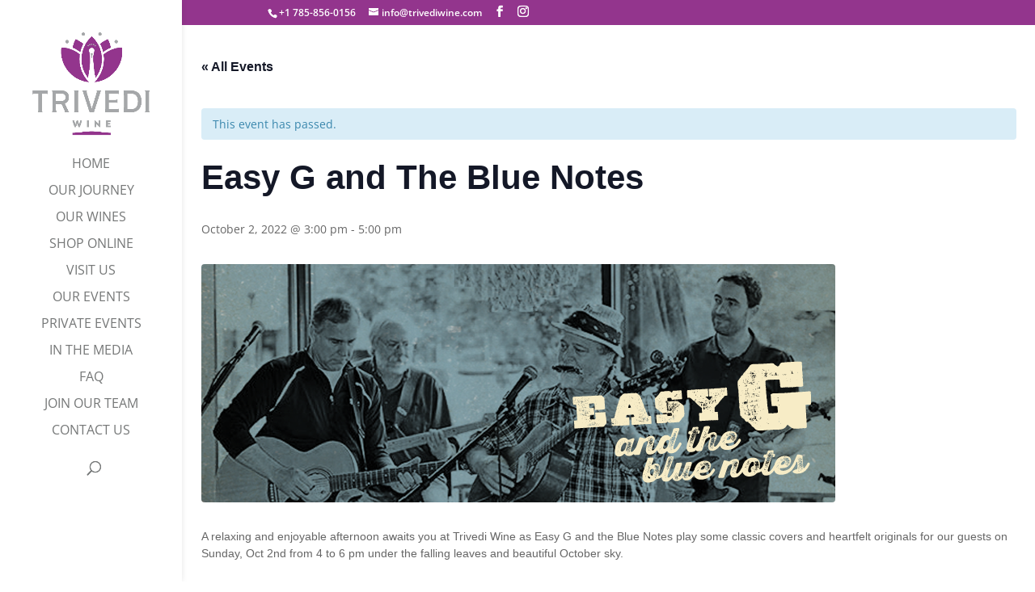

--- FILE ---
content_type: application/javascript
request_url: https://trivedi-wine-llc-v1758559295.websitepro-cdn.com/wp-content/plugins/business-profile-render/assets/js/helper-page.js?ver=6.8.3
body_size: -44
content:
document.addEventListener("DOMContentLoaded", function () {
    let copyButtons = document.querySelectorAll(".bpr_btncpy");
    copyButtons.forEach(function(copyButton) {
        copyButton.addEventListener("mouseenter", function () {
            let tooltip = document.createElement("div");
            tooltip.classList.add("bpr_tooltip");
            tooltip.innerText = "Click to copy";
            this.parentElement.appendChild(tooltip);
        });

        copyButton.addEventListener("mouseleave", function () {
            let tooltip = this.parentElement.querySelector(".bpr_tooltip");
            if (tooltip) {
                tooltip.parentElement.removeChild(tooltip);
            }
        });

        copyButton.addEventListener("click", function () {
            let inputField = this.parentElement.querySelector("input.bpr_text");
            let valueToCopy = inputField.value.trim();
            navigator.clipboard.writeText(valueToCopy)
        });
    });
});
